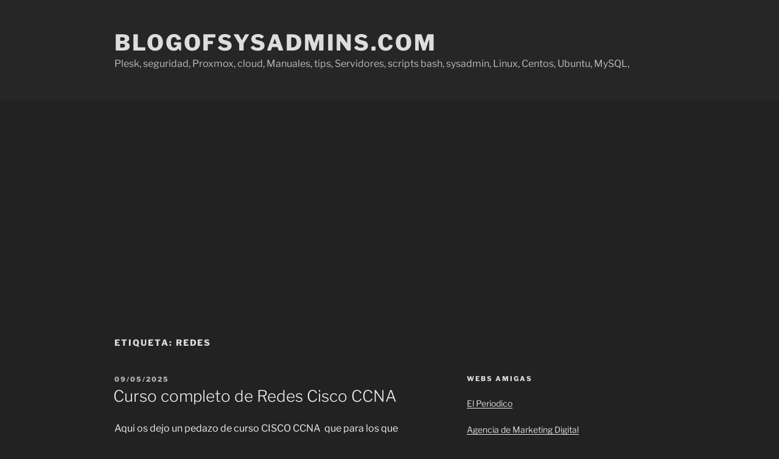

--- FILE ---
content_type: text/html; charset=utf-8
request_url: https://www.google.com/recaptcha/api2/aframe
body_size: 267
content:
<!DOCTYPE HTML><html><head><meta http-equiv="content-type" content="text/html; charset=UTF-8"></head><body><script nonce="nU9wzJpL2SNOgNbgiAbJjQ">/** Anti-fraud and anti-abuse applications only. See google.com/recaptcha */ try{var clients={'sodar':'https://pagead2.googlesyndication.com/pagead/sodar?'};window.addEventListener("message",function(a){try{if(a.source===window.parent){var b=JSON.parse(a.data);var c=clients[b['id']];if(c){var d=document.createElement('img');d.src=c+b['params']+'&rc='+(localStorage.getItem("rc::a")?sessionStorage.getItem("rc::b"):"");window.document.body.appendChild(d);sessionStorage.setItem("rc::e",parseInt(sessionStorage.getItem("rc::e")||0)+1);localStorage.setItem("rc::h",'1769397900011');}}}catch(b){}});window.parent.postMessage("_grecaptcha_ready", "*");}catch(b){}</script></body></html>

--- FILE ---
content_type: text/javascript;charset=UTF-8
request_url: https://whos.amung.us/pingjs/?k=kcaz1np6vgsv&t=Redes%20%7C%20Blogofsysadmins.com%20-%20Part%203&c=m&x=https%3A%2F%2Fblogofsysadmins.com%2Ftag%2Fredes%2Fpage%2F3&y=&a=-1&d=3.089&v=27&r=5466
body_size: 754
content:
WAU_r_m('1','kcaz1np6vgsv',-1,[{"lat":-33.5,"lon":-70.7,"city":"Santiago","cc":"CL","age":"old"},{"lat":-36,"lon":-60,"city":"Buenos Aires","cc":"AR","age":"old"},{"lat":-34.6,"lon":-58.4,"city":null,"cc":"AR","age":"old"},{"lat":-27.5,"lon":-58.8,"city":"Corrientes","cc":"AR","age":"old"},{"lat":-34.9,"lon":-57.9,"city":"La Plata","cc":"AR","age":"old"},{"lat":40.4,"lon":-3.7,"city":null,"cc":"ES","age":"old"},{"lat":51.5,"lon":-0.1,"city":null,"cc":"GB","age":"old"},{"lat":-33.5,"lon":-70.7,"city":"Santiago","cc":"CL","age":"old"},{"lat":19.4,"lon":-99.1,"city":"Venustiano Carranza","cc":"MX","age":"old"},{"lat":3.4,"lon":-76.5,"city":"Santiago de Cali","cc":"CO","age":"old"},{"lat":-0.2,"lon":-78.5,"city":"Quito","cc":"EC","age":"old"},{"lat":-12,"lon":-77,"city":"Lima","cc":"PE","age":"old"},{"lat":19.4,"lon":-99.1,"city":"Mexico City","cc":"MX","age":"old"},{"lat":6.3,"lon":-75.6,"city":"Medell\u00edn","cc":"CO","age":"old"},{"lat":24,"lon":-104.7,"city":"Durango","cc":"MX","age":"old"},{"lat":39,"lon":-1.9,"city":"Albacete","cc":"ES","age":"old"},{"lat":-12,"lon":-77,"city":"Lima","cc":"PE","age":"old"},{"lat":55.7,"lon":37.6,"city":"Moscow","cc":"RU","age":"old"},{"lat":37.8,"lon":-97.8,"city":null,"cc":"US","age":"old"},{"lat":-38.7,"lon":-72.6,"city":"Temuco","cc":"CL","age":"old"},{"lat":12.2,"lon":-86.3,"city":"Managua","cc":"NI","age":"old"},{"lat":-36,"lon":-60,"city":"Buenos Aires","cc":"AR","age":"old"},{"lat":40.4,"lon":-3.7,"city":"Madrid","cc":"ES","age":"old"},{"lat":4.7,"lon":-74.1,"city":"Bogot\u00e1","cc":"CO","age":"old"},{"lat":4.6,"lon":-74.1,"city":"Bogot\u00e1","cc":"CO","age":"old"},{"lat":43.3,"lon":-2.9,"city":"Bilbao","cc":"ES","age":"old"},{"lat":-34.6,"lon":-58.4,"city":null,"cc":"AR","age":"old"},{"lat":10.2,"lon":-68,"city":"Valencia","cc":"VE","age":"old"},{"lat":43.3,"lon":-3,"city":"Santurtzi","cc":"ES","age":"old"},{"lat":39.5,"lon":-0.4,"city":"Valencia","cc":"ES","age":"old"},{"lat":40.4,"lon":-3.7,"city":"Madrid","cc":"ES","age":"old"},{"lat":11.7,"lon":-70.2,"city":"Punto Fijo","cc":"VE","age":"old"},{"lat":18.9,"lon":-99.2,"city":"Cuernavaca","cc":"MX","age":"old"},{"lat":-33.5,"lon":-70.7,"city":"Santiago","cc":"CL","age":"old"},{"lat":41.6,"lon":1.6,"city":"Vilanova del Cam\u00ed","cc":"ES","age":"old"},{"lat":19.4,"lon":-98.9,"city":"Santa Maria Chimalhuacan","cc":"MX","age":"old"},{"lat":41,"lon":-5.7,"city":"Salamanca","cc":"ES","age":"old"},{"lat":43.4,"lon":-3.8,"city":"Camargo","cc":"ES","age":"old"},{"lat":4.6,"lon":-74.1,"city":"Bogot\u00e1","cc":"CO","age":"old"},{"lat":37.4,"lon":-6.1,"city":"Castilleja de la Cuesta","cc":"ES","age":"old"},{"lat":40.5,"lon":-3.6,"city":"Alcobendas","cc":"ES","age":"old"},{"lat":20.7,"lon":-103.3,"city":"Guadalajara","cc":"MX","age":"old"},{"lat":8.6,"lon":-70.2,"city":"Barinas","cc":"VE","age":"old"},{"lat":19.5,"lon":-99.1,"city":"Gustavo Adolfo Madero","cc":"MX","age":"old"},{"lat":21.2,"lon":-86.8,"city":"Canc\u00fan","cc":"MX","age":"old"},{"lat":57,"lon":41,"city":"Ivanovo","cc":"RU","age":"old"},{"lat":19.4,"lon":-99.3,"city":"Huixquilucan de Degollado","cc":"MX","age":"old"},{"lat":-32.9,"lon":-68.8,"city":"Mendoza","cc":"AR","age":"old"},{"lat":10.5,"lon":-66.9,"city":"Caracas","cc":"VE","age":"old"},{"lat":19.5,"lon":-99.2,"city":"Tlalnepantla","cc":"MX","age":"old"}]);